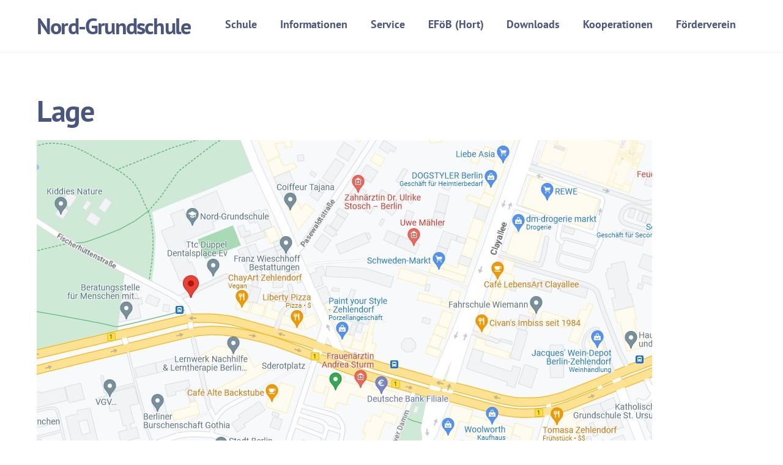

--- FILE ---
content_type: text/html
request_url: https://nordgrundschule.de/lage/
body_size: 42435
content:
<!DOCTYPE html>
<html lang="de-DE">
<head>
        <meta charset="UTF-8">
        <meta name="viewport" content="width=device-width, initial-scale=1, minimum-scale=1">
        <style id="tb_inline_styles" data-no-optimize="1">.tb_animation_on{overflow-x:hidden}.themify_builder .wow{visibility:hidden;animation-fill-mode:both}[data-tf-animation]{will-change:transform,opacity,visibility}.themify_builder .tf_lax_done{transition-duration:.8s;transition-timing-function:cubic-bezier(.165,.84,.44,1)}[data-sticky-active].tb_sticky_scroll_active{z-index:1}[data-sticky-active].tb_sticky_scroll_active .hide-on-stick{display:none}@media(min-width:1281px){.hide-desktop{width:0!important;height:0!important;padding:0!important;visibility:hidden!important;margin:0!important;display:table-column!important;background:0!important}}@media(min-width:769px) and (max-width:1280px){.hide-tablet_landscape{width:0!important;height:0!important;padding:0!important;visibility:hidden!important;margin:0!important;display:table-column!important;background:0!important}}@media(min-width:681px) and (max-width:768px){.hide-tablet{width:0!important;height:0!important;padding:0!important;visibility:hidden!important;margin:0!important;display:table-column!important;background:0!important}}@media(max-width:680px){.hide-mobile{width:0!important;height:0!important;padding:0!important;visibility:hidden!important;margin:0!important;display:table-column!important;background:0!important}}@media(max-width:680px){
		    .themify_map.tf_map_loaded{width:100%!important}
		    .ui.builder_button,.ui.nav li a{padding:.525em 1.15em}
		    .fullheight>.row_inner:not(.tb_col_count_1){min-height:0}
	    }</style><noscript><style>.themify_builder .wow,.wow .tf_lazy{visibility:visible!important}</style></noscript>            <style id="tf_lazy_style" data-no-optimize="1">
                [data-tf-src]{
                    opacity:0
                }
                .tf_svg_lazy{
                    content-visibility:auto;
                    transition:filter .3s linear!important;filter:blur(25px);opacity:1;
                    transform:translateZ(0)
                }
                .tf_svg_lazy_loaded{
                    filter:blur(0)
                }
                .module[data-lazy],.module[data-lazy] .ui,.module_row[data-lazy]:not(.tb_first),.module_row[data-lazy]:not(.tb_first)>.row_inner,.module_row:not(.tb_first) .module_column[data-lazy],.module_row:not(.tb_first) .module_subrow[data-lazy],.module_subrow[data-lazy]>.subrow_inner{
                    background-image:none!important
                }
            </style>
            <noscript>
                <style>
                    [data-tf-src]{
                        display:none!important
                    }
                    .tf_svg_lazy{
                        filter:none!important;
                        opacity:1!important
                    }
                </style>
            </noscript>
                    <style id="tf_lazy_common" data-no-optimize="1">
                        img{
                max-width:100%;
                height:auto
            }
                                    .tf_fa,em tf-lottie,i tf-lottie{display:inline-block;vertical-align:middle}em tf-lottie,i tf-lottie{width:1.4em;height:1.4em}.tf_fa{width:1em;height:1em;stroke-width:0;stroke:currentColor;overflow:visible;fill:currentColor;pointer-events:none;text-rendering:optimizeSpeed;buffered-rendering:static}#tf_svg symbol{overflow:visible}.tf_lazy{position:relative;visibility:visible;display:block;opacity:.3}.wow .tf_lazy{visibility:hidden;opacity:1;position:static;display:inline}div.tf_audio_lazy audio{visibility:hidden;height:0;display:inline}.mejs-container{visibility:visible}.tf_iframe_lazy{transition:opacity .3s ease-in-out;min-height:10px}.tf_carousel .tf_swiper-wrapper{display:flex}.tf_carousel .tf_swiper-slide{flex-shrink:0;opacity:0;width:100%;height:100%}.tf_carousel .tf_lazy{contain:none}.tf_swiper-wrapper>br,.tf_lazy.tf_swiper-wrapper .tf_lazy:after,.tf_lazy.tf_swiper-wrapper .tf_lazy:before{display:none}.tf_lazy:after,.tf_lazy:before{content:'';display:inline-block;position:absolute;width:10px!important;height:10px!important;margin:0 3px;top:50%!important;right:50%!important;left:auto!important;border-radius:100%;background-color:currentColor;visibility:visible;animation:tf-hrz-loader infinite .75s cubic-bezier(.2,.68,.18,1.08)}.tf_lazy:after{width:6px!important;height:6px!important;right:auto!important;left:50%!important;margin-top:3px;animation-delay:-.4s}@keyframes tf-hrz-loader{0%{transform:scale(1);opacity:1}50%{transform:scale(.1);opacity:.6}100%{transform:scale(1);opacity:1}}.tf_lazy_lightbox{position:fixed;background:rgba(11,11,11,.8);color:#ccc;top:0;left:0;display:flex;align-items:center;justify-content:center;z-index:999}.tf_lazy_lightbox .tf_lazy:after,.tf_lazy_lightbox .tf_lazy:before{background:#fff}.tf_vd_lazy,tf-lottie{display:flex;flex-wrap:wrap}tf-lottie{aspect-ratio:1.777}.tf_w.tf_vd_lazy video{width:100%;height:auto;position:static;object-fit:cover}
        </style>
        <link type="image/png" href="https://nordgrundschule.de/wp-content/uploads/2023/04/favicon-16x16-1.png" rel="apple-touch-icon" /><link type="image/png" href="https://nordgrundschule.de/wp-content/uploads/2023/04/favicon-16x16-1.png" rel="icon" /><title>Lage &#8211; Nord-Grundschule</title>
<meta name='robots' content='max-image-preview:large' />
<link rel="alternate" type="application/rss+xml" title="Nord-Grundschule &raquo; Feed" href="https://nordgrundschule.de/feed/" />
<link rel="alternate" type="application/rss+xml" title="Nord-Grundschule &raquo; Kommentar-Feed" href="https://nordgrundschule.de/comments/feed/" />
<link rel="alternate" type="text/calendar" title="Nord-Grundschule &raquo; iCal Feed" href="https://nordgrundschule.de/events/?ical=1" />
<style id='classic-theme-styles-inline-css'>
/*! This file is auto-generated */
.wp-block-button__link{color:#fff;background-color:#32373c;border-radius:9999px;box-shadow:none;text-decoration:none;padding:calc(.667em + 2px) calc(1.333em + 2px);font-size:1.125em}.wp-block-file__button{background:#32373c;color:#fff;text-decoration:none}
</style>
<style id='global-styles-inline-css'>
body{--wp--preset--color--black: #000000;--wp--preset--color--cyan-bluish-gray: #abb8c3;--wp--preset--color--white: #ffffff;--wp--preset--color--pale-pink: #f78da7;--wp--preset--color--vivid-red: #cf2e2e;--wp--preset--color--luminous-vivid-orange: #ff6900;--wp--preset--color--luminous-vivid-amber: #fcb900;--wp--preset--color--light-green-cyan: #7bdcb5;--wp--preset--color--vivid-green-cyan: #00d084;--wp--preset--color--pale-cyan-blue: #8ed1fc;--wp--preset--color--vivid-cyan-blue: #0693e3;--wp--preset--color--vivid-purple: #9b51e0;--wp--preset--gradient--vivid-cyan-blue-to-vivid-purple: linear-gradient(135deg,rgba(6,147,227,1) 0%,rgb(155,81,224) 100%);--wp--preset--gradient--light-green-cyan-to-vivid-green-cyan: linear-gradient(135deg,rgb(122,220,180) 0%,rgb(0,208,130) 100%);--wp--preset--gradient--luminous-vivid-amber-to-luminous-vivid-orange: linear-gradient(135deg,rgba(252,185,0,1) 0%,rgba(255,105,0,1) 100%);--wp--preset--gradient--luminous-vivid-orange-to-vivid-red: linear-gradient(135deg,rgba(255,105,0,1) 0%,rgb(207,46,46) 100%);--wp--preset--gradient--very-light-gray-to-cyan-bluish-gray: linear-gradient(135deg,rgb(238,238,238) 0%,rgb(169,184,195) 100%);--wp--preset--gradient--cool-to-warm-spectrum: linear-gradient(135deg,rgb(74,234,220) 0%,rgb(151,120,209) 20%,rgb(207,42,186) 40%,rgb(238,44,130) 60%,rgb(251,105,98) 80%,rgb(254,248,76) 100%);--wp--preset--gradient--blush-light-purple: linear-gradient(135deg,rgb(255,206,236) 0%,rgb(152,150,240) 100%);--wp--preset--gradient--blush-bordeaux: linear-gradient(135deg,rgb(254,205,165) 0%,rgb(254,45,45) 50%,rgb(107,0,62) 100%);--wp--preset--gradient--luminous-dusk: linear-gradient(135deg,rgb(255,203,112) 0%,rgb(199,81,192) 50%,rgb(65,88,208) 100%);--wp--preset--gradient--pale-ocean: linear-gradient(135deg,rgb(255,245,203) 0%,rgb(182,227,212) 50%,rgb(51,167,181) 100%);--wp--preset--gradient--electric-grass: linear-gradient(135deg,rgb(202,248,128) 0%,rgb(113,206,126) 100%);--wp--preset--gradient--midnight: linear-gradient(135deg,rgb(2,3,129) 0%,rgb(40,116,252) 100%);--wp--preset--font-size--small: 13px;--wp--preset--font-size--medium: 20px;--wp--preset--font-size--large: 36px;--wp--preset--font-size--x-large: 42px;--wp--preset--spacing--20: 0.44rem;--wp--preset--spacing--30: 0.67rem;--wp--preset--spacing--40: 1rem;--wp--preset--spacing--50: 1.5rem;--wp--preset--spacing--60: 2.25rem;--wp--preset--spacing--70: 3.38rem;--wp--preset--spacing--80: 5.06rem;--wp--preset--shadow--natural: 6px 6px 9px rgba(0, 0, 0, 0.2);--wp--preset--shadow--deep: 12px 12px 50px rgba(0, 0, 0, 0.4);--wp--preset--shadow--sharp: 6px 6px 0px rgba(0, 0, 0, 0.2);--wp--preset--shadow--outlined: 6px 6px 0px -3px rgba(255, 255, 255, 1), 6px 6px rgba(0, 0, 0, 1);--wp--preset--shadow--crisp: 6px 6px 0px rgba(0, 0, 0, 1);}:where(.is-layout-flex){gap: 0.5em;}:where(.is-layout-grid){gap: 0.5em;}body .is-layout-flow > .alignleft{float: left;margin-inline-start: 0;margin-inline-end: 2em;}body .is-layout-flow > .alignright{float: right;margin-inline-start: 2em;margin-inline-end: 0;}body .is-layout-flow > .aligncenter{margin-left: auto !important;margin-right: auto !important;}body .is-layout-constrained > .alignleft{float: left;margin-inline-start: 0;margin-inline-end: 2em;}body .is-layout-constrained > .alignright{float: right;margin-inline-start: 2em;margin-inline-end: 0;}body .is-layout-constrained > .aligncenter{margin-left: auto !important;margin-right: auto !important;}body .is-layout-constrained > :where(:not(.alignleft):not(.alignright):not(.alignfull)){max-width: var(--wp--style--global--content-size);margin-left: auto !important;margin-right: auto !important;}body .is-layout-constrained > .alignwide{max-width: var(--wp--style--global--wide-size);}body .is-layout-flex{display: flex;}body .is-layout-flex{flex-wrap: wrap;align-items: center;}body .is-layout-flex > *{margin: 0;}body .is-layout-grid{display: grid;}body .is-layout-grid > *{margin: 0;}:where(.wp-block-columns.is-layout-flex){gap: 2em;}:where(.wp-block-columns.is-layout-grid){gap: 2em;}:where(.wp-block-post-template.is-layout-flex){gap: 1.25em;}:where(.wp-block-post-template.is-layout-grid){gap: 1.25em;}.has-black-color{color: var(--wp--preset--color--black) !important;}.has-cyan-bluish-gray-color{color: var(--wp--preset--color--cyan-bluish-gray) !important;}.has-white-color{color: var(--wp--preset--color--white) !important;}.has-pale-pink-color{color: var(--wp--preset--color--pale-pink) !important;}.has-vivid-red-color{color: var(--wp--preset--color--vivid-red) !important;}.has-luminous-vivid-orange-color{color: var(--wp--preset--color--luminous-vivid-orange) !important;}.has-luminous-vivid-amber-color{color: var(--wp--preset--color--luminous-vivid-amber) !important;}.has-light-green-cyan-color{color: var(--wp--preset--color--light-green-cyan) !important;}.has-vivid-green-cyan-color{color: var(--wp--preset--color--vivid-green-cyan) !important;}.has-pale-cyan-blue-color{color: var(--wp--preset--color--pale-cyan-blue) !important;}.has-vivid-cyan-blue-color{color: var(--wp--preset--color--vivid-cyan-blue) !important;}.has-vivid-purple-color{color: var(--wp--preset--color--vivid-purple) !important;}.has-black-background-color{background-color: var(--wp--preset--color--black) !important;}.has-cyan-bluish-gray-background-color{background-color: var(--wp--preset--color--cyan-bluish-gray) !important;}.has-white-background-color{background-color: var(--wp--preset--color--white) !important;}.has-pale-pink-background-color{background-color: var(--wp--preset--color--pale-pink) !important;}.has-vivid-red-background-color{background-color: var(--wp--preset--color--vivid-red) !important;}.has-luminous-vivid-orange-background-color{background-color: var(--wp--preset--color--luminous-vivid-orange) !important;}.has-luminous-vivid-amber-background-color{background-color: var(--wp--preset--color--luminous-vivid-amber) !important;}.has-light-green-cyan-background-color{background-color: var(--wp--preset--color--light-green-cyan) !important;}.has-vivid-green-cyan-background-color{background-color: var(--wp--preset--color--vivid-green-cyan) !important;}.has-pale-cyan-blue-background-color{background-color: var(--wp--preset--color--pale-cyan-blue) !important;}.has-vivid-cyan-blue-background-color{background-color: var(--wp--preset--color--vivid-cyan-blue) !important;}.has-vivid-purple-background-color{background-color: var(--wp--preset--color--vivid-purple) !important;}.has-black-border-color{border-color: var(--wp--preset--color--black) !important;}.has-cyan-bluish-gray-border-color{border-color: var(--wp--preset--color--cyan-bluish-gray) !important;}.has-white-border-color{border-color: var(--wp--preset--color--white) !important;}.has-pale-pink-border-color{border-color: var(--wp--preset--color--pale-pink) !important;}.has-vivid-red-border-color{border-color: var(--wp--preset--color--vivid-red) !important;}.has-luminous-vivid-orange-border-color{border-color: var(--wp--preset--color--luminous-vivid-orange) !important;}.has-luminous-vivid-amber-border-color{border-color: var(--wp--preset--color--luminous-vivid-amber) !important;}.has-light-green-cyan-border-color{border-color: var(--wp--preset--color--light-green-cyan) !important;}.has-vivid-green-cyan-border-color{border-color: var(--wp--preset--color--vivid-green-cyan) !important;}.has-pale-cyan-blue-border-color{border-color: var(--wp--preset--color--pale-cyan-blue) !important;}.has-vivid-cyan-blue-border-color{border-color: var(--wp--preset--color--vivid-cyan-blue) !important;}.has-vivid-purple-border-color{border-color: var(--wp--preset--color--vivid-purple) !important;}.has-vivid-cyan-blue-to-vivid-purple-gradient-background{background: var(--wp--preset--gradient--vivid-cyan-blue-to-vivid-purple) !important;}.has-light-green-cyan-to-vivid-green-cyan-gradient-background{background: var(--wp--preset--gradient--light-green-cyan-to-vivid-green-cyan) !important;}.has-luminous-vivid-amber-to-luminous-vivid-orange-gradient-background{background: var(--wp--preset--gradient--luminous-vivid-amber-to-luminous-vivid-orange) !important;}.has-luminous-vivid-orange-to-vivid-red-gradient-background{background: var(--wp--preset--gradient--luminous-vivid-orange-to-vivid-red) !important;}.has-very-light-gray-to-cyan-bluish-gray-gradient-background{background: var(--wp--preset--gradient--very-light-gray-to-cyan-bluish-gray) !important;}.has-cool-to-warm-spectrum-gradient-background{background: var(--wp--preset--gradient--cool-to-warm-spectrum) !important;}.has-blush-light-purple-gradient-background{background: var(--wp--preset--gradient--blush-light-purple) !important;}.has-blush-bordeaux-gradient-background{background: var(--wp--preset--gradient--blush-bordeaux) !important;}.has-luminous-dusk-gradient-background{background: var(--wp--preset--gradient--luminous-dusk) !important;}.has-pale-ocean-gradient-background{background: var(--wp--preset--gradient--pale-ocean) !important;}.has-electric-grass-gradient-background{background: var(--wp--preset--gradient--electric-grass) !important;}.has-midnight-gradient-background{background: var(--wp--preset--gradient--midnight) !important;}.has-small-font-size{font-size: var(--wp--preset--font-size--small) !important;}.has-medium-font-size{font-size: var(--wp--preset--font-size--medium) !important;}.has-large-font-size{font-size: var(--wp--preset--font-size--large) !important;}.has-x-large-font-size{font-size: var(--wp--preset--font-size--x-large) !important;}
.wp-block-navigation a:where(:not(.wp-element-button)){color: inherit;}
:where(.wp-block-post-template.is-layout-flex){gap: 1.25em;}:where(.wp-block-post-template.is-layout-grid){gap: 1.25em;}
:where(.wp-block-columns.is-layout-flex){gap: 2em;}:where(.wp-block-columns.is-layout-grid){gap: 2em;}
.wp-block-pullquote{font-size: 1.5em;line-height: 1.6;}
</style>
<script src="https://nordgrundschule.de/wp-includes/js/jquery/jquery.min.js?ver=3.7.1" id="jquery-core-js"></script>
<script src="https://nordgrundschule.de/wp-includes/js/jquery/jquery-migrate.min.js?ver=3.4.1" id="jquery-migrate-js"></script>
<script src="https://nordgrundschule.de/wp-content/plugins/strato-assistant/js/cookies.js?ver=1664807900" id="strato-assistant-wp-cookies-js"></script>
<link rel="https://api.w.org/" href="https://nordgrundschule.de/wp-json/" /><link rel="alternate" type="application/json" href="https://nordgrundschule.de/wp-json/wp/v2/pages/130" /><link rel="EditURI" type="application/rsd+xml" title="RSD" href="https://nordgrundschule.de/xmlrpc.php?rsd" />
<meta name="generator" content="WordPress 6.4.3" />
<link rel="canonical" href="https://nordgrundschule.de/lage/" />
<link rel='shortlink' href='https://nordgrundschule.de/?p=130' />
<link rel="alternate" type="application/json+oembed" href="https://nordgrundschule.de/wp-json/oembed/1.0/embed?url=https%3A%2F%2Fnordgrundschule.de%2Flage%2F" />
<link rel="alternate" type="text/xml+oembed" href="https://nordgrundschule.de/wp-json/oembed/1.0/embed?url=https%3A%2F%2Fnordgrundschule.de%2Flage%2F&#038;format=xml" />
<meta name="generator" content="Site Kit by Google 1.170.0" /><meta name="tec-api-version" content="v1"><meta name="tec-api-origin" content="https://nordgrundschule.de"><link rel="alternate" href="https://nordgrundschule.de/wp-json/tribe/events/v1/" />
	<style>
	@keyframes themifyAnimatedBG{
		0%{background-color:#33baab}100%{background-color:#e33b9e}50%{background-color:#4961d7}33.3%{background-color:#2ea85c}25%{background-color:#2bb8ed}20%{background-color:#dd5135}
	}
	.module_row.animated-bg{
		animation:themifyAnimatedBG 30000ms infinite alternate
	}
	</style>
	<link rel="prefetch" href="https://nordgrundschule.de/wp-content/themes/themify-ultra/js/themify.script.min.js?ver=7.3.6" as="script" fetchpriority="low"><link rel="prefetch" href="https://nordgrundschule.de/wp-content/themes/themify-ultra/themify/js/modules/themify.sidemenu.min.js?ver=7.3.3" as="script" fetchpriority="low"><link rel="preload" href="https://nordgrundschule.de/wp-content/themes/themify-ultra/themify/themify-builder/js/themify.builder.script.min.js?ver=7.3.3" as="script" fetchpriority="low"><link rel="preload" href="http://nordgrundschule.de/wp-content/uploads/2023/03/Lage-1.jpg" as="image" fetchpriority="high"><style id="tf_gf_fonts_style">@font-face{font-family:'PT Sans';font-style:italic;font-display:swap;src:url(https://fonts.gstatic.com/s/ptsans/v18/jizYRExUiTo99u79D0e0ysmIEDQ.woff2) format('woff2');unicode-range:U+0460-052F,U+1C80-1C8A,U+20B4,U+2DE0-2DFF,U+A640-A69F,U+FE2E-FE2F;}@font-face{font-family:'PT Sans';font-style:italic;font-display:swap;src:url(https://fonts.gstatic.com/s/ptsans/v18/jizYRExUiTo99u79D0e0w8mIEDQ.woff2) format('woff2');unicode-range:U+0301,U+0400-045F,U+0490-0491,U+04B0-04B1,U+2116;}@font-face{font-family:'PT Sans';font-style:italic;font-display:swap;src:url(https://fonts.gstatic.com/s/ptsans/v18/jizYRExUiTo99u79D0e0ycmIEDQ.woff2) format('woff2');unicode-range:U+0100-02BA,U+02BD-02C5,U+02C7-02CC,U+02CE-02D7,U+02DD-02FF,U+0304,U+0308,U+0329,U+1D00-1DBF,U+1E00-1E9F,U+1EF2-1EFF,U+2020,U+20A0-20AB,U+20AD-20C0,U+2113,U+2C60-2C7F,U+A720-A7FF;}@font-face{font-family:'PT Sans';font-style:italic;font-display:swap;src:url(https://fonts.gstatic.com/s/ptsans/v18/jizYRExUiTo99u79D0e0x8mI.woff2) format('woff2');unicode-range:U+0000-00FF,U+0131,U+0152-0153,U+02BB-02BC,U+02C6,U+02DA,U+02DC,U+0304,U+0308,U+0329,U+2000-206F,U+20AC,U+2122,U+2191,U+2193,U+2212,U+2215,U+FEFF,U+FFFD;}@font-face{font-family:'PT Sans';font-style:italic;font-weight:700;font-display:swap;src:url(https://fonts.gstatic.com/s/ptsans/v18/jizdRExUiTo99u79D0e8fOydIhUdwzM.woff2) format('woff2');unicode-range:U+0460-052F,U+1C80-1C8A,U+20B4,U+2DE0-2DFF,U+A640-A69F,U+FE2E-FE2F;}@font-face{font-family:'PT Sans';font-style:italic;font-weight:700;font-display:swap;src:url(https://fonts.gstatic.com/s/ptsans/v18/jizdRExUiTo99u79D0e8fOydKxUdwzM.woff2) format('woff2');unicode-range:U+0301,U+0400-045F,U+0490-0491,U+04B0-04B1,U+2116;}@font-face{font-family:'PT Sans';font-style:italic;font-weight:700;font-display:swap;src:url(https://fonts.gstatic.com/s/ptsans/v18/jizdRExUiTo99u79D0e8fOydIRUdwzM.woff2) format('woff2');unicode-range:U+0100-02BA,U+02BD-02C5,U+02C7-02CC,U+02CE-02D7,U+02DD-02FF,U+0304,U+0308,U+0329,U+1D00-1DBF,U+1E00-1E9F,U+1EF2-1EFF,U+2020,U+20A0-20AB,U+20AD-20C0,U+2113,U+2C60-2C7F,U+A720-A7FF;}@font-face{font-family:'PT Sans';font-style:italic;font-weight:700;font-display:swap;src:url(https://fonts.gstatic.com/s/ptsans/v18/jizdRExUiTo99u79D0e8fOydLxUd.woff2) format('woff2');unicode-range:U+0000-00FF,U+0131,U+0152-0153,U+02BB-02BC,U+02C6,U+02DA,U+02DC,U+0304,U+0308,U+0329,U+2000-206F,U+20AC,U+2122,U+2191,U+2193,U+2212,U+2215,U+FEFF,U+FFFD;}@font-face{font-family:'PT Sans';font-display:swap;src:url(https://fonts.gstatic.com/s/ptsans/v18/jizaRExUiTo99u79D0-ExdGM.woff2) format('woff2');unicode-range:U+0460-052F,U+1C80-1C8A,U+20B4,U+2DE0-2DFF,U+A640-A69F,U+FE2E-FE2F;}@font-face{font-family:'PT Sans';font-display:swap;src:url(https://fonts.gstatic.com/s/ptsans/v18/jizaRExUiTo99u79D0aExdGM.woff2) format('woff2');unicode-range:U+0301,U+0400-045F,U+0490-0491,U+04B0-04B1,U+2116;}@font-face{font-family:'PT Sans';font-display:swap;src:url(https://fonts.gstatic.com/s/ptsans/v18/jizaRExUiTo99u79D0yExdGM.woff2) format('woff2');unicode-range:U+0100-02BA,U+02BD-02C5,U+02C7-02CC,U+02CE-02D7,U+02DD-02FF,U+0304,U+0308,U+0329,U+1D00-1DBF,U+1E00-1E9F,U+1EF2-1EFF,U+2020,U+20A0-20AB,U+20AD-20C0,U+2113,U+2C60-2C7F,U+A720-A7FF;}@font-face{font-family:'PT Sans';font-display:swap;src:url(https://fonts.gstatic.com/s/ptsans/v18/jizaRExUiTo99u79D0KExQ.woff2) format('woff2');unicode-range:U+0000-00FF,U+0131,U+0152-0153,U+02BB-02BC,U+02C6,U+02DA,U+02DC,U+0304,U+0308,U+0329,U+2000-206F,U+20AC,U+2122,U+2191,U+2193,U+2212,U+2215,U+FEFF,U+FFFD;}@font-face{font-family:'PT Sans';font-weight:700;font-display:swap;src:url(https://fonts.gstatic.com/s/ptsans/v18/jizfRExUiTo99u79B_mh0OOtLQ0Z.woff2) format('woff2');unicode-range:U+0460-052F,U+1C80-1C8A,U+20B4,U+2DE0-2DFF,U+A640-A69F,U+FE2E-FE2F;}@font-face{font-family:'PT Sans';font-weight:700;font-display:swap;src:url(https://fonts.gstatic.com/s/ptsans/v18/jizfRExUiTo99u79B_mh0OqtLQ0Z.woff2) format('woff2');unicode-range:U+0301,U+0400-045F,U+0490-0491,U+04B0-04B1,U+2116;}@font-face{font-family:'PT Sans';font-weight:700;font-display:swap;src:url(https://fonts.gstatic.com/s/ptsans/v18/jizfRExUiTo99u79B_mh0OCtLQ0Z.woff2) format('woff2');unicode-range:U+0100-02BA,U+02BD-02C5,U+02C7-02CC,U+02CE-02D7,U+02DD-02FF,U+0304,U+0308,U+0329,U+1D00-1DBF,U+1E00-1E9F,U+1EF2-1EFF,U+2020,U+20A0-20AB,U+20AD-20C0,U+2113,U+2C60-2C7F,U+A720-A7FF;}@font-face{font-family:'PT Sans';font-weight:700;font-display:swap;src:url(https://fonts.gstatic.com/s/ptsans/v18/jizfRExUiTo99u79B_mh0O6tLQ.woff2) format('woff2');unicode-range:U+0000-00FF,U+0131,U+0152-0153,U+02BB-02BC,U+02C6,U+02DA,U+02DC,U+0304,U+0308,U+0329,U+2000-206F,U+20AC,U+2122,U+2191,U+2193,U+2212,U+2215,U+FEFF,U+FFFD;}</style><link rel="preload" fetchpriority="high" href="https://nordgrundschule.de/wp-content/uploads/themify-concate/448111783/themify-3716035919.min.css" as="style"><link fetchpriority="high" id="themify_concate-css" rel="stylesheet" href="https://nordgrundschule.de/wp-content/uploads/themify-concate/448111783/themify-3716035919.min.css"></head>
<body class="page-template-default page page-id-130 tribe-no-js skin-education sidebar-none default_width no-home tb_animation_on ready-view header-horizontal fixed-header-enabled footer-left-col tagline-off social-widget-off search-off header-widgets-off filter-hover-none filter-featured-only sidemenu-active">
<a class="screen-reader-text skip-to-content" href="#content">Skip to content</a><svg id="tf_svg" style="display:none"><defs></defs></svg><script> </script><div id="pagewrap" class="tf_box hfeed site">
					<div id="headerwrap"  class=' tf_box tf_w'>

			
			                                                    <div class="header-icons tf_hide">
                                <a id="menu-icon" class="tf_inline_b tf_text_dec" href="#mobile-menu" aria-label="Menu"><span class="menu-icon-inner tf_inline_b tf_vmiddle tf_overflow"></span><span class="screen-reader-text">Menu</span></a>
				                            </div>
                        
			<header id="header" class="tf_box pagewidth tf_clearfix" itemscope="itemscope" itemtype="https://schema.org/WPHeader">

	            
	            <div class="header-bar tf_box">
				    <div id="site-logo"><a href="https://nordgrundschule.de" title="Nord-Grundschule"><span>Nord-Grundschule</span></a></div>				</div>
				<!-- /.header-bar -->

									<div id="mobile-menu" class="sidemenu sidemenu-off tf_scrollbar">
												
						<div class="navbar-wrapper tf_clearfix">
                            														
							
							
							<nav id="main-nav-wrap" itemscope="itemscope" itemtype="https://schema.org/SiteNavigationElement">
								<ul id="main-nav" class="main-nav tf_clearfix tf_box"><li class="menu-item-page-14 menu-item menu-item-type-post_type menu-item-object-page menu-item-has-children has-sub-menu menu-item-20"  aria-haspopup="true"><a  href="https://nordgrundschule.de/schule/">Schule<span class="child-arrow"></span></a> <ul class="sub-menu"><li class="menu-item-page-15 menu-item menu-item-type-post_type menu-item-object-page menu-item-21 menu-page-15-parent-20" ><a  href="https://nordgrundschule.de/leitung/">Schulleitung</a> </li>
<li class="menu-item-page-16 menu-item menu-item-type-post_type menu-item-object-page menu-item-22 menu-page-16-parent-20" ><a  href="https://nordgrundschule.de/verwaltung/">Verwaltung</a> </li>
<li class="menu-item-page-48 menu-item menu-item-type-post_type menu-item-object-page menu-item-99 menu-page-48-parent-20" ><a  href="https://nordgrundschule.de/kollegium/">Kollegium</a> </li>
<li class="menu-item-page-49 menu-item menu-item-type-post_type menu-item-object-page menu-item-100 menu-page-49-parent-20" ><a  href="https://nordgrundschule.de/nordstern/">Nordstern</a> </li>
<li class="menu-item-page-51 menu-item menu-item-type-post_type menu-item-object-page menu-item-101 menu-page-51-parent-20" ><a  href="https://nordgrundschule.de/organigramm/">Organigramm</a> </li>
<li class="menu-item-page-52 menu-item menu-item-type-post_type menu-item-object-page menu-item-102 menu-page-52-parent-20" ><a  href="https://nordgrundschule.de/schuelerinnen/">Schüler*innen</a> </li>
<li class="menu-item-page-53 menu-item menu-item-type-post_type menu-item-object-page menu-item-103 menu-page-53-parent-20" ><a  href="https://nordgrundschule.de/aktionen/">Aktivitäten</a> </li>
<li class="menu-item-page-54 menu-item menu-item-type-post_type menu-item-object-page menu-item-104 menu-page-54-parent-20" ><a  href="https://nordgrundschule.de/arbeitsgemeinschaften/">AG`s</a> </li>
<li class="menu-item-page-55 menu-item menu-item-type-post_type menu-item-object-page menu-item-105 menu-page-55-parent-20" ><a  href="https://nordgrundschule.de/galerie/">Galerie</a> </li>
<li class="menu-item-page-56 menu-item menu-item-type-post_type menu-item-object-page menu-item-106 menu-page-56-parent-20" ><a  href="https://nordgrundschule.de/geschichte/">Geschichte</a> </li>
</ul></li>
<li class="menu-item-page-23 menu-item menu-item-type-post_type menu-item-object-page menu-item-has-children has-sub-menu menu-item-30"  aria-haspopup="true"><a  href="https://nordgrundschule.de/informationen/">Informationen<span class="child-arrow"></span></a> <ul class="sub-menu"><li class="menu-item-page-57 menu-item menu-item-type-post_type menu-item-object-page menu-item-107 menu-page-57-parent-30" ><a  href="https://nordgrundschule.de/aktuelles/">Aktuelles</a> </li>
<li class="menu-item-page-26 menu-item menu-item-type-post_type menu-item-object-page menu-item-32 menu-page-26-parent-30" ><a  href="https://nordgrundschule.de/jahresplaner/">Schulkalender</a> </li>
<li class="menu-item-page-25 menu-item menu-item-type-post_type menu-item-object-page menu-item-31 menu-page-25-parent-30" ><a  href="https://nordgrundschule.de/kommunikation/">Kommunikation</a> </li>
<li class="menu-item-page-38 menu-item menu-item-type-post_type menu-item-object-page menu-item-788 menu-page-38-parent-30" ><a  href="https://nordgrundschule.de/kooperationen/">Schulordnung</a> </li>
<li class="menu-item-page-58 menu-item menu-item-type-post_type menu-item-object-page menu-item-108 menu-page-58-parent-30" ><a  href="https://nordgrundschule.de/schulentwicklung/">Schulentwicklung</a> </li>
<li class="menu-item-page-59 menu-item menu-item-type-post_type menu-item-object-page menu-item-109 menu-page-59-parent-30" ><a  href="https://nordgrundschule.de/digitalisierung/">Medienbildung</a> </li>
<li class="menu-item-page-60 menu-item menu-item-type-post_type menu-item-object-page menu-item-110 menu-page-60-parent-30" ><a  href="https://nordgrundschule.de/konzepte/">Konzepte</a> </li>
</ul></li>
<li class="menu-item-page-36 menu-item menu-item-type-post_type menu-item-object-page menu-item-has-children has-sub-menu menu-item-44"  aria-haspopup="true"><a  href="https://nordgrundschule.de/service/">Service<span class="child-arrow"></span></a> <ul class="sub-menu"><li class="menu-item-page-61 menu-item menu-item-type-post_type menu-item-object-page menu-item-111 menu-page-61-parent-44" ><a  href="https://nordgrundschule.de/kontakt/">Kontakt</a> </li>
<li class="menu-item-page-317 menu-item menu-item-type-post_type menu-item-object-page menu-item-322 menu-page-317-parent-44" ><a  href="https://nordgrundschule.de/krankmeldung/">Krankmeldung</a> </li>
<li class="menu-item-page-62 menu-item menu-item-type-post_type menu-item-object-page menu-item-112 menu-page-62-parent-44" ><a  href="https://nordgrundschule.de/mittelungen/">Regelungen</a> </li>
<li class="menu-item-page-63 menu-item menu-item-type-post_type menu-item-object-page menu-item-113 menu-page-63-parent-44" ><a  href="https://nordgrundschule.de/anmeldung/">Anmeldung</a> </li>
<li class="menu-item-page-64 menu-item menu-item-type-post_type menu-item-object-page menu-item-114 menu-page-64-parent-44" ><a  href="https://nordgrundschule.de/unterrichtszeiten/">Unterrichtszeiten</a> </li>
<li class="menu-item-page-65 menu-item menu-item-type-post_type menu-item-object-page menu-item-115 menu-page-65-parent-44" ><a  href="https://nordgrundschule.de/mittagessen/">Mittagessen</a> </li>
<li class="menu-item-page-66 menu-item menu-item-type-post_type menu-item-object-page menu-item-116 menu-page-66-parent-44" ><a  href="https://nordgrundschule.de/mietra/">Mietra</a> </li>
<li class="menu-item-page-67 menu-item menu-item-type-post_type menu-item-object-page menu-item-117 menu-page-67-parent-44" ><a  href="https://nordgrundschule.de/schuelerinnen-ausweis/">Schülerausweis</a> </li>
<li class="menu-item-page-68 menu-item menu-item-type-post_type menu-item-object-page menu-item-118 menu-page-68-parent-44" ><a  href="https://nordgrundschule.de/schulbuecher/">Schulbücher</a> </li>
<li class="menu-item-page-69 menu-item menu-item-type-post_type menu-item-object-page menu-item-119 menu-page-69-parent-44" ><a  href="https://nordgrundschule.de/bildungundteilhabe/">Bildung u. Teilhabe</a> </li>
<li class="menu-item-page-70 menu-item menu-item-type-post_type menu-item-object-page menu-item-120 menu-page-70-parent-44" ><a  href="https://nordgrundschule.de/leistungsbewertung/">Leistungsbewertung</a> </li>
<li class="menu-item-page-71 menu-item menu-item-type-post_type menu-item-object-page menu-item-121 menu-page-71-parent-44" ><a  href="https://nordgrundschule.de/uebergang-in-die-oberschule/">Übergang in die Oberschule</a> </li>
<li class="menu-item-page-73 menu-item menu-item-type-post_type menu-item-object-page menu-item-123 menu-page-73-parent-44" ><a  href="https://nordgrundschule.de/gev/">GEV</a> </li>
</ul></li>
<li class="menu-item-page-34 menu-item menu-item-type-post_type menu-item-object-page menu-item-758" ><a  href="https://nordgrundschule.de/hort/">EFöB (Hort)</a> </li>
<li class="menu-item-page-37 menu-item menu-item-type-post_type menu-item-object-page menu-item-45" ><a  href="https://nordgrundschule.de/downloads/">Downloads</a> </li>
<li class="menu-item-page-358 menu-item menu-item-type-post_type menu-item-object-page menu-item-520" ><a  href="https://nordgrundschule.de/kooperationen-2/">Kooperationen</a> </li>
<li class="menu-item-page-72 menu-item menu-item-type-post_type menu-item-object-page menu-item-has-children has-sub-menu menu-item-1205"  aria-haspopup="true"><a  href="https://nordgrundschule.de/unser-foerderverein/">Förderverein<span class="child-arrow"></span></a> <ul class="sub-menu"><li class="menu-item-page-1712 menu-item menu-item-type-post_type menu-item-object-page menu-item-1718 menu-page-1712-parent-1205" ><a  href="https://nordgrundschule.de/schulkleidung-onlineshop/">Schulkleidung-Onlineshop</a> </li>
</ul></li>
</ul>							</nav>
							<!-- /#main-nav-wrap -->
                                                    </div>

						
							<a id="menu-icon-close" aria-label="Close menu" class="tf_close tf_hide" href="#"><span class="screen-reader-text">Close Menu</span></a>

																	</div><!-- #mobile-menu -->
                     					<!-- /#mobile-menu -->
				
				
				
			</header>
			<!-- /#header -->
				        
		</div>
		<!-- /#headerwrap -->
	
	<div id="body" class="tf_box tf_clear tf_mw tf_clearfix">
		
	<!-- layout-container -->
<div id="layout" class="pagewidth tf_box tf_clearfix">
        <!-- content -->
    <main id="content" class="tf_box tf_clearfix">
					<div id="page-130" class="type-page">
						    <!-- page-title -->
	    <time datetime="2022-10-03"></time>
	     <h1 itemprop="name" class="page-title">Lage </h1>	<div class="page-content entry-content">
	    <!--themify_builder_content-->
<div id="themify_builder_content-130" data-postid="130" class="themify_builder_content themify_builder_content-130 themify_builder tf_clear">
    				<!-- module_row -->
		<div  data-lazy="1" class="module_row themify_builder_row tb_ppbh421 tb_first tf_w tf_clearfix">
					<div class="row_inner col_align_top tb_col_count_1 tf_box tf_rel">
					<div  data-lazy="1" class="module_column tb-column col-full tb_u1l6421 first">
									<div class="tb-column-inner tf_box tf_w">
				<!-- module image -->
<div  class="module module-image tb_lo6r426   image-top tf_mw" data-lazy="1">
        <div class="image-wrap tf_rel tf_mw">
		    <img data-tf-not-load="1" fetchpriority="high" loading="auto" decoding="sync" decoding="async" src="http://nordgrundschule.de/wp-content/uploads/2023/03/Lage-1.jpg" title="Lage" alt="Lage">	
		</div>
	<!-- /image-wrap -->
    
    	</div>
<!-- /module image -->				</div><!-- .tb-column-inner -->
						</div><!-- .module_column -->
						</div><!-- .row_inner -->
		</div><!-- .module_row -->
								<!-- module_row -->
		<div  data-lazy="1" class="module_row themify_builder_row tb_yze960 tf_w tf_clearfix">
					<div class="row_inner col_align_top tb_col_count_1 tf_box tf_rel">
					<div  data-lazy="1" class="module_column tb-column col-full tb_nmsd60 first">
									<div class="tb-column-inner tf_box tf_w">
				<!-- module text -->
<div  class="module module-text tb_opvy65   " data-lazy="1">
        <div  class="tb_text_wrap">
    <p> </p><p><strong>Potsdamer Straße 7</strong></p><p><strong>14163 Berlin</strong></p>    </div>
</div>
<!-- /module text -->				</div><!-- .tb-column-inner -->
						</div><!-- .module_column -->
						</div><!-- .row_inner -->
		</div><!-- .module_row -->
				</div>
<!--/themify_builder_content-->
	    <!-- /comments -->
	</div>
	<!-- /.post-content -->
					</div>
				<!-- /.type-page -->
				    </main>
    <!-- /content -->
    </div>
<!-- /layout-container -->
    </div><!-- /body -->
<div id="footerwrap" class="tf_box tf_clear ">
				<footer id="footer" class="tf_box pagewidth tf_scrollbar tf_rel tf_clearfix" itemscope="itemscope" itemtype="https://schema.org/WPFooter">
			<div class="back-top tf_textc tf_clearfix back-top-float back-top-hide"><div class="arrow-up"><a aria-label="Back to top" href="#header"><span class="screen-reader-text">Back To Top</span></a></div></div>
			<div class="main-col first tf_clearfix">
				<div class="footer-left-wrap first">
					
									</div>

				<div class="footer-right-wrap">
																	<div class="footer-nav-wrap">
							<ul id="footer-nav" class="footer-nav"><li id="menu-item-136" class="menu-item-page-61 menu-item menu-item-type-post_type menu-item-object-page menu-item-136"><a href="https://nordgrundschule.de/kontakt/">Kontakt</a></li>
<li id="menu-item-137" class="menu-item-page-130 menu-item menu-item-type-post_type menu-item-object-page current-menu-item page_item page-item-130 current_page_item menu-item-137"><a href="https://nordgrundschule.de/lage/" aria-current="page">Lage</a></li>
<li id="menu-item-138" class="menu-item-page-131 menu-item menu-item-type-post_type menu-item-object-page menu-item-138"><a href="https://nordgrundschule.de/datenschutz/">Datenschutz</a></li>
<li id="menu-item-139" class="menu-item-page-132 menu-item menu-item-type-post_type menu-item-object-page menu-item-139"><a href="https://nordgrundschule.de/impressum/">Impressum</a></li>
</ul>						</div>
						<!-- /.footer-nav-wrap -->
					
									</div>
			</div>

												<div class="section-col tf_clearfix">
						<div class="footer-widgets-wrap">
							
		<div class="footer-widgets tf_clearfix">
							<div class="col4-2 first tf_box tf_float">
									</div>
							<div class="col4-2 tf_box tf_float">
					<div id="block-12" class="widget widget_block">
<h3 class="wp-block-heading">Kontakt</h3>
</div><div id="block-14" class="widget widget_block widget_text">
<p>Telefon: 90299 5468 </p>
</div><div id="block-11" class="widget widget_block widget_text">
<p>E-Mail: <a href="mailto:sekretariat@nord-grund.schule.berlin.de">sekretariat@nord-grund.schule.berlin.de</a></p>
</div>				</div>
					</div>
		<!-- /.footer-widgets -->

								<!-- /footer-widgets -->
						</div>
					</div>
					<div class="footer-text tf_clear tf_clearfix">
						<div class="footer-text-inner">
							<div class="one">&copy; <a href="https://nordgrundschule.de">Nord-Grundschule</a> 2026</div><div class="two">Powered by <a href="http://wordpress.org">WordPress</a> &bull; <a href="https://themify.me">Themify WordPress Themes</a></div>						</div>
					</div>
					<!-- /.footer-text -->
							
					</footer><!-- /#footer -->
				
	</div><!-- /#footerwrap -->
</div><!-- /#pagewrap -->
<!-- wp_footer -->
		<script>
		( function ( body ) {
			'use strict';
			body.className = body.className.replace( /\btribe-no-js\b/, 'tribe-js' );
		} )( document.body );
		</script>
		<script> /* <![CDATA[ */var tribe_l10n_datatables = {"aria":{"sort_ascending":": activate to sort column ascending","sort_descending":": activate to sort column descending"},"length_menu":"Show _MENU_ entries","empty_table":"No data available in table","info":"Showing _START_ to _END_ of _TOTAL_ entries","info_empty":"Showing 0 to 0 of 0 entries","info_filtered":"(filtered from _MAX_ total entries)","zero_records":"No matching records found","search":"Search:","all_selected_text":"All items on this page were selected. ","select_all_link":"Select all pages","clear_selection":"Clear Selection.","pagination":{"all":"All","next":"Next","previous":"Previous"},"select":{"rows":{"0":"","_":": Selected %d rows","1":": Selected 1 row"}},"datepicker":{"dayNames":["Sonntag","Montag","Dienstag","Mittwoch","Donnerstag","Freitag","Samstag"],"dayNamesShort":["So","Mo","Di","Mi","Do","Fr","Sa"],"dayNamesMin":["S","M","D","M","D","F","S"],"monthNames":["Januar","Februar","M\u00e4rz","April","Mai","Juni","Juli","August","September","Oktober","November","Dezember"],"monthNamesShort":["Januar","Februar","M\u00e4rz","April","Mai","Juni","Juli","August","September","Oktober","November","Dezember"],"monthNamesMin":["Jan","Feb","Mrz","Apr","Mai","Jun","Jul","Aug","Sep","Okt","Nov","Dez"],"nextText":"Next","prevText":"Prev","currentText":"Today","closeText":"Done","today":"Today","clear":"Clear"}};/* ]]> */ </script>                <!--googleoff:all-->
                <!--noindex-->
                <!--noptimize-->
                <script id="tf_vars" data-no-optimize="1" data-noptimize="1" defer="defer" src="[data-uri]"></script>
                <!--/noptimize-->
                <!--/noindex-->
                <!--googleon:all-->
                <script defer="defer" data-v="7.3.3" data-pl-href="https://nordgrundschule.de/wp-content/plugins/fake.css" data-no-optimize="1" data-noptimize="1" src="https://nordgrundschule.de/wp-content/themes/themify-ultra/themify/js/main.min.js?ver=7.3.3" id="themify-main-script-js"></script>


<!-- SCHEMA BEGIN --><script type="application/ld+json">[{"@context":"https:\/\/schema.org","@type":"WebPage","mainEntityOfPage":{"@type":"WebPage","@id":"https:\/\/nordgrundschule.de\/lage\/"},"headline":"Lage","datePublished":"2022-10-03T18:43:16+00:00","dateModified":"2023-03-31T17:20:35+00:00","description":""}]</script><!-- /SCHEMA END -->	</body>
</html>
<!-- Cache Enabler by KeyCDN @ Wed, 14 Jan 2026 22:44:48 GMT (https-index.html) -->